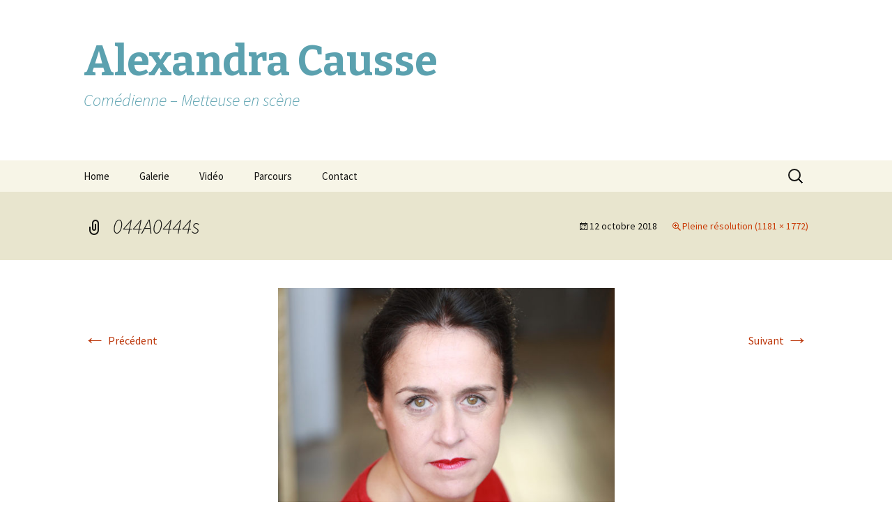

--- FILE ---
content_type: text/html; charset=UTF-8
request_url: https://alexandracausse.fr/044a0444s/
body_size: 3925
content:
<!DOCTYPE html>
<!--[if IE 7]>
<html class="ie ie7" lang="fr-FR">
<![endif]-->
<!--[if IE 8]>
<html class="ie ie8" lang="fr-FR">
<![endif]-->
<!--[if !(IE 7) & !(IE 8)]><!-->
<html lang="fr-FR">
<!--<![endif]-->
<head>
	<meta charset="UTF-8">
	<meta name="viewport" content="width=device-width">
	<title>044A0444s | Alexandra Causse</title>
	<link rel="profile" href="http://gmpg.org/xfn/11">
	<link rel="pingback" href="https://alexandracausse.fr/xmlrpc.php">
	<!--[if lt IE 9]>
	<script src="https://alexandracausse.fr/wp-content/themes/twentythirteen/js/html5.js"></script>
	<![endif]-->
	<link rel='dns-prefetch' href='//s0.wp.com' />
<link rel='dns-prefetch' href='//fonts.googleapis.com' />
<link rel='dns-prefetch' href='//s.w.org' />
<link href='https://fonts.gstatic.com' crossorigin rel='preconnect' />
<link rel="alternate" type="application/rss+xml" title="Alexandra Causse &raquo; Flux" href="https://alexandracausse.fr/feed/" />
<link rel="alternate" type="application/rss+xml" title="Alexandra Causse &raquo; Flux des commentaires" href="https://alexandracausse.fr/comments/feed/" />
		<script type="text/javascript">
			window._wpemojiSettings = {"baseUrl":"https:\/\/s.w.org\/images\/core\/emoji\/11\/72x72\/","ext":".png","svgUrl":"https:\/\/s.w.org\/images\/core\/emoji\/11\/svg\/","svgExt":".svg","source":{"concatemoji":"https:\/\/alexandracausse.fr\/wp-includes\/js\/wp-emoji-release.min.js?ver=4.9.28"}};
			!function(e,a,t){var n,r,o,i=a.createElement("canvas"),p=i.getContext&&i.getContext("2d");function s(e,t){var a=String.fromCharCode;p.clearRect(0,0,i.width,i.height),p.fillText(a.apply(this,e),0,0);e=i.toDataURL();return p.clearRect(0,0,i.width,i.height),p.fillText(a.apply(this,t),0,0),e===i.toDataURL()}function c(e){var t=a.createElement("script");t.src=e,t.defer=t.type="text/javascript",a.getElementsByTagName("head")[0].appendChild(t)}for(o=Array("flag","emoji"),t.supports={everything:!0,everythingExceptFlag:!0},r=0;r<o.length;r++)t.supports[o[r]]=function(e){if(!p||!p.fillText)return!1;switch(p.textBaseline="top",p.font="600 32px Arial",e){case"flag":return s([55356,56826,55356,56819],[55356,56826,8203,55356,56819])?!1:!s([55356,57332,56128,56423,56128,56418,56128,56421,56128,56430,56128,56423,56128,56447],[55356,57332,8203,56128,56423,8203,56128,56418,8203,56128,56421,8203,56128,56430,8203,56128,56423,8203,56128,56447]);case"emoji":return!s([55358,56760,9792,65039],[55358,56760,8203,9792,65039])}return!1}(o[r]),t.supports.everything=t.supports.everything&&t.supports[o[r]],"flag"!==o[r]&&(t.supports.everythingExceptFlag=t.supports.everythingExceptFlag&&t.supports[o[r]]);t.supports.everythingExceptFlag=t.supports.everythingExceptFlag&&!t.supports.flag,t.DOMReady=!1,t.readyCallback=function(){t.DOMReady=!0},t.supports.everything||(n=function(){t.readyCallback()},a.addEventListener?(a.addEventListener("DOMContentLoaded",n,!1),e.addEventListener("load",n,!1)):(e.attachEvent("onload",n),a.attachEvent("onreadystatechange",function(){"complete"===a.readyState&&t.readyCallback()})),(n=t.source||{}).concatemoji?c(n.concatemoji):n.wpemoji&&n.twemoji&&(c(n.twemoji),c(n.wpemoji)))}(window,document,window._wpemojiSettings);
		</script>
		<style type="text/css">
img.wp-smiley,
img.emoji {
	display: inline !important;
	border: none !important;
	box-shadow: none !important;
	height: 1em !important;
	width: 1em !important;
	margin: 0 .07em !important;
	vertical-align: -0.1em !important;
	background: none !important;
	padding: 0 !important;
}
</style>
<link rel='stylesheet' id='contact-form-7-css'  href='https://alexandracausse.fr/wp-content/plugins/contact-form-7/includes/css/styles.css?ver=4.9.2' type='text/css' media='all' />
<link rel='stylesheet' id='twentythirteen-fonts-css'  href='https://fonts.googleapis.com/css?family=Source+Sans+Pro%3A300%2C400%2C700%2C300italic%2C400italic%2C700italic%7CBitter%3A400%2C700&#038;subset=latin%2Clatin-ext' type='text/css' media='all' />
<link rel='stylesheet' id='genericons-css'  href='https://alexandracausse.fr/wp-content/plugins/jetpack/_inc/genericons/genericons/genericons.css?ver=3.1' type='text/css' media='all' />
<link rel='stylesheet' id='twentythirteen-style-css'  href='https://alexandracausse.fr/wp-content/themes/twentythirteen/style.css?ver=2013-07-18' type='text/css' media='all' />
<!--[if lt IE 9]>
<link rel='stylesheet' id='twentythirteen-ie-css'  href='https://alexandracausse.fr/wp-content/themes/twentythirteen/css/ie.css?ver=2013-07-18' type='text/css' media='all' />
<![endif]-->
<link rel='stylesheet' id='jetpack_css-css'  href='https://alexandracausse.fr/wp-content/plugins/jetpack/css/jetpack.css?ver=5.6.5' type='text/css' media='all' />
<script type='text/javascript' src='https://alexandracausse.fr/wp-includes/js/jquery/jquery.js?ver=1.12.4'></script>
<script type='text/javascript' src='https://alexandracausse.fr/wp-includes/js/jquery/jquery-migrate.min.js?ver=1.4.1'></script>
<link rel='https://api.w.org/' href='https://alexandracausse.fr/wp-json/' />
<link rel="EditURI" type="application/rsd+xml" title="RSD" href="https://alexandracausse.fr/xmlrpc.php?rsd" />
<link rel="wlwmanifest" type="application/wlwmanifest+xml" href="https://alexandracausse.fr/wp-includes/wlwmanifest.xml" /> 
<meta name="generator" content="WordPress 4.9.28" />
<link rel='shortlink' href='https://wp.me/a7rx6m-8r' />
<link rel="alternate" type="application/json+oembed" href="https://alexandracausse.fr/wp-json/oembed/1.0/embed?url=https%3A%2F%2Falexandracausse.fr%2F044a0444s%2F" />
<link rel="alternate" type="text/xml+oembed" href="https://alexandracausse.fr/wp-json/oembed/1.0/embed?url=https%3A%2F%2Falexandracausse.fr%2F044a0444s%2F&#038;format=xml" />

<link rel='dns-prefetch' href='//v0.wordpress.com'/>
<style type='text/css'>img#wpstats{display:none}</style>	<style type="text/css" id="twentythirteen-header-css">
			.site-title,
		.site-description {
			color: #5ba1af;
		}
		</style>
	
<!-- Jetpack Open Graph Tags -->
<meta property="og:type" content="article" />
<meta property="og:title" content="044A0444s" />
<meta property="og:url" content="https://alexandracausse.fr/044a0444s/" />
<meta property="og:description" content="Voir l&rsquo;article pour en savoir plus." />
<meta property="article:published_time" content="2018-10-12T09:27:14+00:00" />
<meta property="article:modified_time" content="2018-10-12T09:27:14+00:00" />
<meta property="og:site_name" content="Alexandra Causse" />
<meta property="og:image" content="https://alexandracausse.fr/wp-content/uploads/2018/10/044A0444s.jpg" />
<meta property="og:locale" content="fr_FR" />
<meta name="twitter:text:title" content="044A0444s" />
<meta name="twitter:card" content="summary" />
<meta name="twitter:description" content="Voir l&rsquo;article pour en savoir plus." />
</head>

<body class="attachment attachment-template-default single single-attachment postid-523 attachmentid-523 attachment-jpeg single-author no-avatars">
	<div id="page" class="hfeed site">
		<header id="masthead" class="site-header" role="banner">
			<a class="home-link" href="https://alexandracausse.fr/" title="Alexandra Causse" rel="home">
				<h1 class="site-title">Alexandra Causse</h1>
				<h2 class="site-description">Comédienne &#8211; Metteuse en scène</h2>
			</a>

			<div id="navbar" class="navbar">
				<nav id="site-navigation" class="navigation main-navigation" role="navigation">
					<button class="menu-toggle">Menu</button>
					<a class="screen-reader-text skip-link" href="#content" title="Aller au contenu principal">Aller au contenu principal</a>
					<div class="menu-ziloo-container"><ul id="primary-menu" class="nav-menu"><li id="menu-item-67" class="menu-item menu-item-type-post_type menu-item-object-page menu-item-home menu-item-67"><a href="https://alexandracausse.fr/">Home</a></li>
<li id="menu-item-69" class="menu-item menu-item-type-post_type menu-item-object-page menu-item-69"><a href="https://alexandracausse.fr/galerie/">Galerie</a></li>
<li id="menu-item-211" class="menu-item menu-item-type-post_type menu-item-object-page menu-item-211"><a href="https://alexandracausse.fr/video/">Vidéo</a></li>
<li id="menu-item-71" class="menu-item menu-item-type-post_type menu-item-object-page menu-item-71"><a href="https://alexandracausse.fr/parcours/">Parcours</a></li>
<li id="menu-item-72" class="menu-item menu-item-type-post_type menu-item-object-page menu-item-72"><a href="https://alexandracausse.fr/contact/">Contact</a></li>
</ul></div>					<form role="search" method="get" class="search-form" action="https://alexandracausse.fr/">
				<label>
					<span class="screen-reader-text">Rechercher :</span>
					<input type="search" class="search-field" placeholder="Recherche&hellip;" value="" name="s" />
				</label>
				<input type="submit" class="search-submit" value="Rechercher" />
			</form>				</nav><!-- #site-navigation -->
			</div><!-- #navbar -->
		</header><!-- #masthead -->

		<div id="main" class="site-main">

	<div id="primary" class="content-area">
		<div id="content" class="site-content" role="main">

			
			<article id="post-523" class="image-attachment post-523 attachment type-attachment status-inherit hentry">
				<header class="entry-header">
					<h1 class="entry-title">044A0444s</h1>

					<div class="entry-meta">
						<span class="attachment-meta"><time class="entry-date" datetime="2018-10-12T10:27:14+00:00">12 octobre 2018</time></span><span class="attachment-meta full-size-link"><a href="https://alexandracausse.fr/wp-content/uploads/2018/10/044A0444s.jpg" title="Lien vers l&rsquo;image originale">Pleine résolution (1181 &times; 1772)</a></span>					</div><!-- .entry-meta -->
				</header><!-- .entry-header -->

				<div class="entry-content">
					<nav id="image-navigation" class="navigation image-navigation" role="navigation">
						<span class="nav-previous"><a href='https://alexandracausse.fr/044a0439s/'><span class="meta-nav">&larr;</span> Précédent</a></span>
						<span class="nav-next"><a href='https://alexandracausse.fr/044a0382s/'>Suivant <span class="meta-nav">&rarr;</span></a></span>
					</nav><!-- #image-navigation -->

					<div class="entry-attachment">
						<div class="attachment">
							<a href="https://alexandracausse.fr/044a0382s/" title="044A0444s" rel="attachment"><img width="483" height="724" src="https://alexandracausse.fr/wp-content/uploads/2018/10/044A0444s.jpg" class="attachment-724x724 size-724x724" alt="" srcset="https://alexandracausse.fr/wp-content/uploads/2018/10/044A0444s.jpg 1181w, https://alexandracausse.fr/wp-content/uploads/2018/10/044A0444s-200x300.jpg 200w, https://alexandracausse.fr/wp-content/uploads/2018/10/044A0444s-768x1152.jpg 768w, https://alexandracausse.fr/wp-content/uploads/2018/10/044A0444s-682x1024.jpg 682w, https://alexandracausse.fr/wp-content/uploads/2018/10/044A0444s-602x904.jpg 602w" sizes="(max-width: 483px) 100vw, 483px" /></a>
													</div><!-- .attachment -->
					</div><!-- .entry-attachment -->

					
				</div><!-- .entry-content -->
			</article><!-- #post -->

			
<div id="comments" class="comments-area">

	
	
</div><!-- #comments -->
			
		</div><!-- #content -->
	</div><!-- #primary -->


		</div><!-- #main -->
		<footer id="colophon" class="site-footer" role="contentinfo">
			
			<div class="site-info">
								<a href="https://wordpress.org/">Fièrement propulsé par WordPress</a>
			</div><!-- .site-info -->
		</footer><!-- #colophon -->
	</div><!-- #page -->

		<div style="display:none">
	</div>
<script type='text/javascript'>
/* <![CDATA[ */
var wpcf7 = {"apiSettings":{"root":"https:\/\/alexandracausse.fr\/wp-json\/contact-form-7\/v1","namespace":"contact-form-7\/v1"},"recaptcha":{"messages":{"empty":"Merci de confirmer que vous n\u2019\u00eates pas un robot."}}};
/* ]]> */
</script>
<script type='text/javascript' src='https://alexandracausse.fr/wp-content/plugins/contact-form-7/includes/js/scripts.js?ver=4.9.2'></script>
<script type='text/javascript' src='https://s0.wp.com/wp-content/js/devicepx-jetpack.js?ver=202603'></script>
<script type='text/javascript' src='https://alexandracausse.fr/wp-content/themes/twentythirteen/js/functions.js?ver=20160717'></script>
<script type='text/javascript' src='https://alexandracausse.fr/wp-includes/js/wp-embed.min.js?ver=4.9.28'></script>
<script type='text/javascript' src='https://stats.wp.com/e-202603.js' async defer></script>
<script type='text/javascript'>
	_stq = window._stq || [];
	_stq.push([ 'view', {v:'ext',j:'1:5.6.5',blog:'109996454',post:'523',tz:'1',srv:'alexandracausse.fr'} ]);
	_stq.push([ 'clickTrackerInit', '109996454', '523' ]);
</script>
</body>
</html>